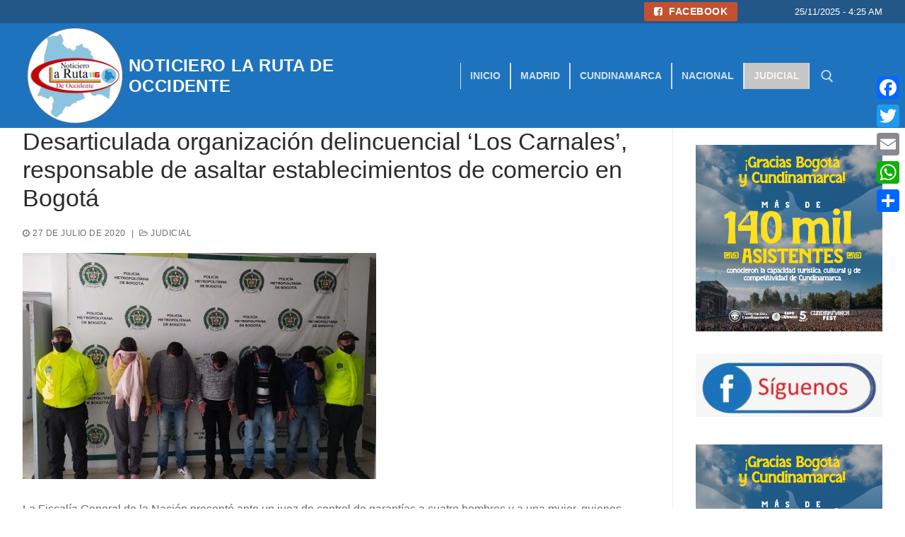

--- FILE ---
content_type: text/html; charset=UTF-8
request_url: https://noticierolarutadeoccidente.com/desarticulada-organizacion-delincuencial-los-carnales-responsable-de-asaltar-establecimientos-de-comercio-en-bogota/
body_size: 13958
content:
<!doctype html>
<html lang="es" itemscope itemtype="https://schema.org/BlogPosting">
<head>
<script type="text/javascript" src="https://ads.vidoomy.com/noticierorutaoccidente_24241.js" async></script>
<meta charset="UTF-8">
<meta name="viewport" content="width=device-width, initial-scale=1, maximum-scale=10.0, user-scalable=yes">
<link rel="profile" href="http://gmpg.org/xfn/11">
<title>Desarticulada organización delincuencial ‘Los Carnales’, responsable de asaltar establecimientos de comercio en Bogotá &#8211; Noticiero la Ruta de Occidente</title>
<meta name='robots' content='max-image-preview:large' />
<style>img:is([sizes="auto" i], [sizes^="auto," i]) { contain-intrinsic-size: 3000px 1500px }</style>
<link rel='dns-prefetch' href='//static.addtoany.com' />
<link rel='dns-prefetch' href='//www.googletagmanager.com' />
<link rel="alternate" type="application/rss+xml" title="Noticiero la Ruta de Occidente &raquo; Feed" href="https://noticierolarutadeoccidente.com/feed/" />
<link rel="alternate" type="application/rss+xml" title="Noticiero la Ruta de Occidente &raquo; Feed de los comentarios" href="https://noticierolarutadeoccidente.com/comments/feed/" />
<script type="text/javascript">
/* <![CDATA[ */
window._wpemojiSettings = {"baseUrl":"https:\/\/s.w.org\/images\/core\/emoji\/15.0.3\/72x72\/","ext":".png","svgUrl":"https:\/\/s.w.org\/images\/core\/emoji\/15.0.3\/svg\/","svgExt":".svg","source":{"concatemoji":"https:\/\/noticierolarutadeoccidente.com\/wp-includes\/js\/wp-emoji-release.min.js?ver=6.7.4"}};
/*! This file is auto-generated */
!function(i,n){var o,s,e;function c(e){try{var t={supportTests:e,timestamp:(new Date).valueOf()};sessionStorage.setItem(o,JSON.stringify(t))}catch(e){}}function p(e,t,n){e.clearRect(0,0,e.canvas.width,e.canvas.height),e.fillText(t,0,0);var t=new Uint32Array(e.getImageData(0,0,e.canvas.width,e.canvas.height).data),r=(e.clearRect(0,0,e.canvas.width,e.canvas.height),e.fillText(n,0,0),new Uint32Array(e.getImageData(0,0,e.canvas.width,e.canvas.height).data));return t.every(function(e,t){return e===r[t]})}function u(e,t,n){switch(t){case"flag":return n(e,"\ud83c\udff3\ufe0f\u200d\u26a7\ufe0f","\ud83c\udff3\ufe0f\u200b\u26a7\ufe0f")?!1:!n(e,"\ud83c\uddfa\ud83c\uddf3","\ud83c\uddfa\u200b\ud83c\uddf3")&&!n(e,"\ud83c\udff4\udb40\udc67\udb40\udc62\udb40\udc65\udb40\udc6e\udb40\udc67\udb40\udc7f","\ud83c\udff4\u200b\udb40\udc67\u200b\udb40\udc62\u200b\udb40\udc65\u200b\udb40\udc6e\u200b\udb40\udc67\u200b\udb40\udc7f");case"emoji":return!n(e,"\ud83d\udc26\u200d\u2b1b","\ud83d\udc26\u200b\u2b1b")}return!1}function f(e,t,n){var r="undefined"!=typeof WorkerGlobalScope&&self instanceof WorkerGlobalScope?new OffscreenCanvas(300,150):i.createElement("canvas"),a=r.getContext("2d",{willReadFrequently:!0}),o=(a.textBaseline="top",a.font="600 32px Arial",{});return e.forEach(function(e){o[e]=t(a,e,n)}),o}function t(e){var t=i.createElement("script");t.src=e,t.defer=!0,i.head.appendChild(t)}"undefined"!=typeof Promise&&(o="wpEmojiSettingsSupports",s=["flag","emoji"],n.supports={everything:!0,everythingExceptFlag:!0},e=new Promise(function(e){i.addEventListener("DOMContentLoaded",e,{once:!0})}),new Promise(function(t){var n=function(){try{var e=JSON.parse(sessionStorage.getItem(o));if("object"==typeof e&&"number"==typeof e.timestamp&&(new Date).valueOf()<e.timestamp+604800&&"object"==typeof e.supportTests)return e.supportTests}catch(e){}return null}();if(!n){if("undefined"!=typeof Worker&&"undefined"!=typeof OffscreenCanvas&&"undefined"!=typeof URL&&URL.createObjectURL&&"undefined"!=typeof Blob)try{var e="postMessage("+f.toString()+"("+[JSON.stringify(s),u.toString(),p.toString()].join(",")+"));",r=new Blob([e],{type:"text/javascript"}),a=new Worker(URL.createObjectURL(r),{name:"wpTestEmojiSupports"});return void(a.onmessage=function(e){c(n=e.data),a.terminate(),t(n)})}catch(e){}c(n=f(s,u,p))}t(n)}).then(function(e){for(var t in e)n.supports[t]=e[t],n.supports.everything=n.supports.everything&&n.supports[t],"flag"!==t&&(n.supports.everythingExceptFlag=n.supports.everythingExceptFlag&&n.supports[t]);n.supports.everythingExceptFlag=n.supports.everythingExceptFlag&&!n.supports.flag,n.DOMReady=!1,n.readyCallback=function(){n.DOMReady=!0}}).then(function(){return e}).then(function(){var e;n.supports.everything||(n.readyCallback(),(e=n.source||{}).concatemoji?t(e.concatemoji):e.wpemoji&&e.twemoji&&(t(e.twemoji),t(e.wpemoji)))}))}((window,document),window._wpemojiSettings);
/* ]]> */
</script>
<style id='wp-emoji-styles-inline-css' type='text/css'>
img.wp-smiley, img.emoji {
display: inline !important;
border: none !important;
box-shadow: none !important;
height: 1em !important;
width: 1em !important;
margin: 0 0.07em !important;
vertical-align: -0.1em !important;
background: none !important;
padding: 0 !important;
}
</style>
<!-- <link rel='stylesheet' id='wp-block-library-css' href='https://noticierolarutadeoccidente.com/wp-includes/css/dist/block-library/style.min.css?ver=6.7.4' type='text/css' media='all' /> -->
<link rel="stylesheet" type="text/css" href="//noticierolarutadeoccidente.com/wp-content/cache/wpfc-minified/m9inqfrp/a3xla.css" media="all"/>
<style id='classic-theme-styles-inline-css' type='text/css'>
/*! This file is auto-generated */
.wp-block-button__link{color:#fff;background-color:#32373c;border-radius:9999px;box-shadow:none;text-decoration:none;padding:calc(.667em + 2px) calc(1.333em + 2px);font-size:1.125em}.wp-block-file__button{background:#32373c;color:#fff;text-decoration:none}
</style>
<style id='global-styles-inline-css' type='text/css'>
:root{--wp--preset--aspect-ratio--square: 1;--wp--preset--aspect-ratio--4-3: 4/3;--wp--preset--aspect-ratio--3-4: 3/4;--wp--preset--aspect-ratio--3-2: 3/2;--wp--preset--aspect-ratio--2-3: 2/3;--wp--preset--aspect-ratio--16-9: 16/9;--wp--preset--aspect-ratio--9-16: 9/16;--wp--preset--color--black: #000000;--wp--preset--color--cyan-bluish-gray: #abb8c3;--wp--preset--color--white: #ffffff;--wp--preset--color--pale-pink: #f78da7;--wp--preset--color--vivid-red: #cf2e2e;--wp--preset--color--luminous-vivid-orange: #ff6900;--wp--preset--color--luminous-vivid-amber: #fcb900;--wp--preset--color--light-green-cyan: #7bdcb5;--wp--preset--color--vivid-green-cyan: #00d084;--wp--preset--color--pale-cyan-blue: #8ed1fc;--wp--preset--color--vivid-cyan-blue: #0693e3;--wp--preset--color--vivid-purple: #9b51e0;--wp--preset--gradient--vivid-cyan-blue-to-vivid-purple: linear-gradient(135deg,rgba(6,147,227,1) 0%,rgb(155,81,224) 100%);--wp--preset--gradient--light-green-cyan-to-vivid-green-cyan: linear-gradient(135deg,rgb(122,220,180) 0%,rgb(0,208,130) 100%);--wp--preset--gradient--luminous-vivid-amber-to-luminous-vivid-orange: linear-gradient(135deg,rgba(252,185,0,1) 0%,rgba(255,105,0,1) 100%);--wp--preset--gradient--luminous-vivid-orange-to-vivid-red: linear-gradient(135deg,rgba(255,105,0,1) 0%,rgb(207,46,46) 100%);--wp--preset--gradient--very-light-gray-to-cyan-bluish-gray: linear-gradient(135deg,rgb(238,238,238) 0%,rgb(169,184,195) 100%);--wp--preset--gradient--cool-to-warm-spectrum: linear-gradient(135deg,rgb(74,234,220) 0%,rgb(151,120,209) 20%,rgb(207,42,186) 40%,rgb(238,44,130) 60%,rgb(251,105,98) 80%,rgb(254,248,76) 100%);--wp--preset--gradient--blush-light-purple: linear-gradient(135deg,rgb(255,206,236) 0%,rgb(152,150,240) 100%);--wp--preset--gradient--blush-bordeaux: linear-gradient(135deg,rgb(254,205,165) 0%,rgb(254,45,45) 50%,rgb(107,0,62) 100%);--wp--preset--gradient--luminous-dusk: linear-gradient(135deg,rgb(255,203,112) 0%,rgb(199,81,192) 50%,rgb(65,88,208) 100%);--wp--preset--gradient--pale-ocean: linear-gradient(135deg,rgb(255,245,203) 0%,rgb(182,227,212) 50%,rgb(51,167,181) 100%);--wp--preset--gradient--electric-grass: linear-gradient(135deg,rgb(202,248,128) 0%,rgb(113,206,126) 100%);--wp--preset--gradient--midnight: linear-gradient(135deg,rgb(2,3,129) 0%,rgb(40,116,252) 100%);--wp--preset--font-size--small: 13px;--wp--preset--font-size--medium: 20px;--wp--preset--font-size--large: 36px;--wp--preset--font-size--x-large: 42px;--wp--preset--spacing--20: 0.44rem;--wp--preset--spacing--30: 0.67rem;--wp--preset--spacing--40: 1rem;--wp--preset--spacing--50: 1.5rem;--wp--preset--spacing--60: 2.25rem;--wp--preset--spacing--70: 3.38rem;--wp--preset--spacing--80: 5.06rem;--wp--preset--shadow--natural: 6px 6px 9px rgba(0, 0, 0, 0.2);--wp--preset--shadow--deep: 12px 12px 50px rgba(0, 0, 0, 0.4);--wp--preset--shadow--sharp: 6px 6px 0px rgba(0, 0, 0, 0.2);--wp--preset--shadow--outlined: 6px 6px 0px -3px rgba(255, 255, 255, 1), 6px 6px rgba(0, 0, 0, 1);--wp--preset--shadow--crisp: 6px 6px 0px rgba(0, 0, 0, 1);}:where(.is-layout-flex){gap: 0.5em;}:where(.is-layout-grid){gap: 0.5em;}body .is-layout-flex{display: flex;}.is-layout-flex{flex-wrap: wrap;align-items: center;}.is-layout-flex > :is(*, div){margin: 0;}body .is-layout-grid{display: grid;}.is-layout-grid > :is(*, div){margin: 0;}:where(.wp-block-columns.is-layout-flex){gap: 2em;}:where(.wp-block-columns.is-layout-grid){gap: 2em;}:where(.wp-block-post-template.is-layout-flex){gap: 1.25em;}:where(.wp-block-post-template.is-layout-grid){gap: 1.25em;}.has-black-color{color: var(--wp--preset--color--black) !important;}.has-cyan-bluish-gray-color{color: var(--wp--preset--color--cyan-bluish-gray) !important;}.has-white-color{color: var(--wp--preset--color--white) !important;}.has-pale-pink-color{color: var(--wp--preset--color--pale-pink) !important;}.has-vivid-red-color{color: var(--wp--preset--color--vivid-red) !important;}.has-luminous-vivid-orange-color{color: var(--wp--preset--color--luminous-vivid-orange) !important;}.has-luminous-vivid-amber-color{color: var(--wp--preset--color--luminous-vivid-amber) !important;}.has-light-green-cyan-color{color: var(--wp--preset--color--light-green-cyan) !important;}.has-vivid-green-cyan-color{color: var(--wp--preset--color--vivid-green-cyan) !important;}.has-pale-cyan-blue-color{color: var(--wp--preset--color--pale-cyan-blue) !important;}.has-vivid-cyan-blue-color{color: var(--wp--preset--color--vivid-cyan-blue) !important;}.has-vivid-purple-color{color: var(--wp--preset--color--vivid-purple) !important;}.has-black-background-color{background-color: var(--wp--preset--color--black) !important;}.has-cyan-bluish-gray-background-color{background-color: var(--wp--preset--color--cyan-bluish-gray) !important;}.has-white-background-color{background-color: var(--wp--preset--color--white) !important;}.has-pale-pink-background-color{background-color: var(--wp--preset--color--pale-pink) !important;}.has-vivid-red-background-color{background-color: var(--wp--preset--color--vivid-red) !important;}.has-luminous-vivid-orange-background-color{background-color: var(--wp--preset--color--luminous-vivid-orange) !important;}.has-luminous-vivid-amber-background-color{background-color: var(--wp--preset--color--luminous-vivid-amber) !important;}.has-light-green-cyan-background-color{background-color: var(--wp--preset--color--light-green-cyan) !important;}.has-vivid-green-cyan-background-color{background-color: var(--wp--preset--color--vivid-green-cyan) !important;}.has-pale-cyan-blue-background-color{background-color: var(--wp--preset--color--pale-cyan-blue) !important;}.has-vivid-cyan-blue-background-color{background-color: var(--wp--preset--color--vivid-cyan-blue) !important;}.has-vivid-purple-background-color{background-color: var(--wp--preset--color--vivid-purple) !important;}.has-black-border-color{border-color: var(--wp--preset--color--black) !important;}.has-cyan-bluish-gray-border-color{border-color: var(--wp--preset--color--cyan-bluish-gray) !important;}.has-white-border-color{border-color: var(--wp--preset--color--white) !important;}.has-pale-pink-border-color{border-color: var(--wp--preset--color--pale-pink) !important;}.has-vivid-red-border-color{border-color: var(--wp--preset--color--vivid-red) !important;}.has-luminous-vivid-orange-border-color{border-color: var(--wp--preset--color--luminous-vivid-orange) !important;}.has-luminous-vivid-amber-border-color{border-color: var(--wp--preset--color--luminous-vivid-amber) !important;}.has-light-green-cyan-border-color{border-color: var(--wp--preset--color--light-green-cyan) !important;}.has-vivid-green-cyan-border-color{border-color: var(--wp--preset--color--vivid-green-cyan) !important;}.has-pale-cyan-blue-border-color{border-color: var(--wp--preset--color--pale-cyan-blue) !important;}.has-vivid-cyan-blue-border-color{border-color: var(--wp--preset--color--vivid-cyan-blue) !important;}.has-vivid-purple-border-color{border-color: var(--wp--preset--color--vivid-purple) !important;}.has-vivid-cyan-blue-to-vivid-purple-gradient-background{background: var(--wp--preset--gradient--vivid-cyan-blue-to-vivid-purple) !important;}.has-light-green-cyan-to-vivid-green-cyan-gradient-background{background: var(--wp--preset--gradient--light-green-cyan-to-vivid-green-cyan) !important;}.has-luminous-vivid-amber-to-luminous-vivid-orange-gradient-background{background: var(--wp--preset--gradient--luminous-vivid-amber-to-luminous-vivid-orange) !important;}.has-luminous-vivid-orange-to-vivid-red-gradient-background{background: var(--wp--preset--gradient--luminous-vivid-orange-to-vivid-red) !important;}.has-very-light-gray-to-cyan-bluish-gray-gradient-background{background: var(--wp--preset--gradient--very-light-gray-to-cyan-bluish-gray) !important;}.has-cool-to-warm-spectrum-gradient-background{background: var(--wp--preset--gradient--cool-to-warm-spectrum) !important;}.has-blush-light-purple-gradient-background{background: var(--wp--preset--gradient--blush-light-purple) !important;}.has-blush-bordeaux-gradient-background{background: var(--wp--preset--gradient--blush-bordeaux) !important;}.has-luminous-dusk-gradient-background{background: var(--wp--preset--gradient--luminous-dusk) !important;}.has-pale-ocean-gradient-background{background: var(--wp--preset--gradient--pale-ocean) !important;}.has-electric-grass-gradient-background{background: var(--wp--preset--gradient--electric-grass) !important;}.has-midnight-gradient-background{background: var(--wp--preset--gradient--midnight) !important;}.has-small-font-size{font-size: var(--wp--preset--font-size--small) !important;}.has-medium-font-size{font-size: var(--wp--preset--font-size--medium) !important;}.has-large-font-size{font-size: var(--wp--preset--font-size--large) !important;}.has-x-large-font-size{font-size: var(--wp--preset--font-size--x-large) !important;}
:where(.wp-block-post-template.is-layout-flex){gap: 1.25em;}:where(.wp-block-post-template.is-layout-grid){gap: 1.25em;}
:where(.wp-block-columns.is-layout-flex){gap: 2em;}:where(.wp-block-columns.is-layout-grid){gap: 2em;}
:root :where(.wp-block-pullquote){font-size: 1.5em;line-height: 1.6;}
</style>
<!-- <link rel='stylesheet' id='addtoany-css' href='https://noticierolarutadeoccidente.com/wp-content/plugins/add-to-any/addtoany.min.css?ver=1.16' type='text/css' media='all' /> -->
<link rel="stylesheet" type="text/css" href="//noticierolarutadeoccidente.com/wp-content/cache/wpfc-minified/2fqi3s46/a3xla.css" media="all"/>
<style id='addtoany-inline-css' type='text/css'>
@media screen and (max-width:980px){
.a2a_floating_style.a2a_vertical_style{display:none;}
}
</style>
<!-- <link rel='stylesheet' id='font-awesome-css' href='https://noticierolarutadeoccidente.com/wp-content/plugins/elementor/assets/lib/font-awesome/css/font-awesome.min.css?ver=4.7.0' type='text/css' media='all' /> -->
<!-- <link rel='stylesheet' id='customify-style-css' href='https://noticierolarutadeoccidente.com/wp-content/themes/customify/style.min.css?ver=0.4.4' type='text/css' media='all' /> -->
<link rel="stylesheet" type="text/css" href="//noticierolarutadeoccidente.com/wp-content/cache/wpfc-minified/6wql7z6j/7ur1l.css" media="all"/>
<style id='customify-style-inline-css' type='text/css'>
.customify-container, .layout-contained, .site-framed .site, .site-boxed .site { max-width: 1400px; } .main-layout-content .entry-content > .alignwide { width: calc( 1400px - 4em ); max-width: 100vw;  }.single-post .content-inner {max-width: 1200px;}.header-top .header--row-inner,body:not(.fl-builder-edit) .button,body:not(.fl-builder-edit) button:not(.menu-mobile-toggle, .components-button, .customize-partial-edit-shortcut-button),body:not(.fl-builder-edit) input[type="button"]:not(.ed_button),button.button,input[type="button"]:not(.ed_button, .components-button, .customize-partial-edit-shortcut-button),input[type="reset"]:not(.components-button, .customize-partial-edit-shortcut-button),input[type="submit"]:not(.components-button, .customize-partial-edit-shortcut-button),.pagination .nav-links > *:hover,.pagination .nav-links span,.nav-menu-desktop.style-full-height .primary-menu-ul > li.current-menu-item > a,.nav-menu-desktop.style-full-height .primary-menu-ul > li.current-menu-ancestor > a,.nav-menu-desktop.style-full-height .primary-menu-ul > li > a:hover,.posts-layout .readmore-button:hover{    background-color: #235787;}.posts-layout .readmore-button {color: #235787;}.pagination .nav-links > *:hover,.pagination .nav-links span,.entry-single .tags-links a:hover,.entry-single .cat-links a:hover,.posts-layout .readmore-button,.posts-layout .readmore-button:hover{    border-color: #235787;}.customify-builder-btn{    background-color: #c3512f;}body{    color: #686868;}abbr, acronym {    border-bottom-color: #686868;}a                {                    color: #1e4b75;}a:hover,a:focus,.link-meta:hover, .link-meta a:hover{    color: #111111;}h2 + h3,.comments-area h2 + .comments-title,.h2 + h3,.comments-area .h2 + .comments-title,.page-breadcrumb {    border-top-color: #eaecee;}blockquote,.site-content .widget-area .menu li.current-menu-item > a:before{    border-left-color: #eaecee;}@media screen and (min-width: 64em) {    .comment-list .children li.comment {        border-left-color: #eaecee;    }    .comment-list .children li.comment:after {        background-color: #eaecee;    }}.page-titlebar, .page-breadcrumb,.posts-layout .entry-inner {    border-bottom-color: #eaecee;}.header-search-form .search-field,.entry-content .page-links a,.header-search-modal,.pagination .nav-links > *,.entry-footer .tags-links a, .entry-footer .cat-links a,.search .content-area article,.site-content .widget-area .menu li.current-menu-item > a,.posts-layout .entry-inner,.post-navigation .nav-links,article.comment .comment-meta,.widget-area .widget_pages li a, .widget-area .widget_categories li a, .widget-area .widget_archive li a, .widget-area .widget_meta li a, .widget-area .widget_nav_menu li a, .widget-area .widget_product_categories li a, .widget-area .widget_recent_entries li a, .widget-area .widget_rss li a,.widget-area .widget_recent_comments li{    border-color: #eaecee;}.header-search-modal::before {    border-top-color: #eaecee;    border-left-color: #eaecee;}@media screen and (min-width: 48em) {    .content-sidebar.sidebar_vertical_border .content-area {        border-right-color: #eaecee;    }    .sidebar-content.sidebar_vertical_border .content-area {        border-left-color: #eaecee;    }    .sidebar-sidebar-content.sidebar_vertical_border .sidebar-primary {        border-right-color: #eaecee;    }    .sidebar-sidebar-content.sidebar_vertical_border .sidebar-secondary {        border-right-color: #eaecee;    }    .content-sidebar-sidebar.sidebar_vertical_border .sidebar-primary {        border-left-color: #eaecee;    }    .content-sidebar-sidebar.sidebar_vertical_border .sidebar-secondary {        border-left-color: #eaecee;    }    .sidebar-content-sidebar.sidebar_vertical_border .content-area {        border-left-color: #eaecee;        border-right-color: #eaecee;    }    .sidebar-content-sidebar.sidebar_vertical_border .content-area {        border-left-color: #eaecee;        border-right-color: #eaecee;    }}article.comment .comment-post-author {background: #6d6d6d;}.pagination .nav-links > *,.link-meta,.link-meta a,.color-meta,.entry-single .tags-links:before,.entry-single .cats-links:before{    color: #6d6d6d;}h1, h2, h3, h4, h5, h6 { color: #2b2b2b;}.site-content .widget-title { color: #444444;}#page-cover {background-image: url("https://noticierolarutadeoccidente.com/wp-content/themes/customify/assets/images/default-cover.jpg");}.header--row:not(.header--transparent).header-main .header--row-inner  {background-color: #1e73be;} .sub-menu .li-duplicator {display:none !important;}.header-search_icon-item .header-search-modal  {border-style: solid;} .header-search_icon-item .search-field  {border-style: solid;} .dark-mode .header-search_box-item .search-form-fields, .header-search_box-item .search-form-fields  {border-style: solid;} .builder-item--primary-menu .nav-menu-desktop .primary-menu-ul > li > a  {border-style: solid;border-top-width: 0px;border-right-width: 1px;border-bottom-width: 0px;border-left-width: 1px;} .header--row:not(.header--transparent) .builder-item--primary-menu .nav-menu-desktop .primary-menu-ul > li > a:hover, .header--row:not(.header--transparent) .builder-item--primary-menu .nav-menu-desktop .primary-menu-ul > li.current-menu-item > a, .header--row:not(.header--transparent) .builder-item--primary-menu .nav-menu-desktop .primary-menu-ul > li.current-menu-ancestor > a, .header--row:not(.header--transparent) .builder-item--primary-menu .nav-menu-desktop .primary-menu-ul > li.current-menu-parent > a  {background-color: #c6c6c6;} body  {background-color: #FFFFFF;} .site-content .content-area  {background-color: #FFFFFF;} /* CSS for desktop */#sidebar-secondary, #sidebar-primary, #main {padding-top: 0px;padding-bottom: 0px;}#page-cover .page-cover-inner {min-height: 300px;}.header--row.header-top .customify-grid, .header--row.header-top .style-full-height .primary-menu-ul > li > a {min-height: 33px;}.header--row.header-main .customify-grid, .header--row.header-main .style-full-height .primary-menu-ul > li > a {min-height: 90px;}.header--row.header-bottom .customify-grid, .header--row.header-bottom .style-full-height .primary-menu-ul > li > a {min-height: 55px;}.header--row .builder-first--html {text-align: right;}.site-header .site-branding img { max-width: 138px; } .site-header .cb-row--mobile .site-branding img { width: 138px; }.header--row .builder-item--logo, .builder-item.builder-item--group .item--inner.builder-item--logo {margin-top: 5px;margin-right: 5px;margin-bottom: 5px;margin-left: 5px;}.header--row .builder-first--nav-icon {text-align: right;}.header-search_icon-item .search-submit {margin-left: -40px;}.header-search_box-item .search-submit{margin-left: -40px;} .header-search_box-item .woo_bootster_search .search-submit{margin-left: -40px;} .header-search_box-item .header-search-form button.search-submit{margin-left:-40px;}.header--row .builder-first--primary-menu {text-align: right;}.header--row .builder-first--button {text-align: right;}.footer--row .builder-first--footer_copyright {text-align: center;}/* CSS for tablet */@media screen and (max-width: 1024px) { #page-cover .page-cover-inner {min-height: 250px;}.header--row .builder-first--nav-icon {text-align: right;}.header-search_icon-item .search-submit {margin-left: -40px;}.header-search_box-item .search-submit{margin-left: -40px;} .header-search_box-item .woo_bootster_search .search-submit{margin-left: -40px;} .header-search_box-item .header-search-form button.search-submit{margin-left:-40px;} }/* CSS for mobile */@media screen and (max-width: 568px) { #sidebar-secondary, #sidebar-primary, #main {padding-top: 8px;padding-bottom: 8px;}.site-branding .site-title, .site-branding .site-title a {font-size: 14px;}#page-cover .page-cover-inner {min-height: 200px;}.header--row.header-top .customify-grid, .header--row.header-top .style-full-height .primary-menu-ul > li > a {min-height: 33px;}.site-header .site-branding img { max-width: 356px; } .site-header .cb-row--mobile .site-branding img { width: 356px; }.header--row .builder-first--nav-icon {text-align: right;}.header-search_icon-item .search-submit {margin-left: -40px;}.header-search_box-item .search-submit{margin-left: -40px;} .header-search_box-item .woo_bootster_search .search-submit{margin-left: -40px;} .header-search_box-item .header-search-form button.search-submit{margin-left:-40px;}.header--row .builder-first--search_box {text-align: right;} }
</style>
<!--n2css--><script src='//noticierolarutadeoccidente.com/wp-content/cache/wpfc-minified/22pxp54t/a3xla.js' type="text/javascript"></script>
<!-- <script type="text/javascript" src="https://noticierolarutadeoccidente.com/wp-content/plugins/shortcode-for-current-date/dist/script.js?ver=6.7.4" id="shortcode-for-current-date-script-js"></script> -->
<script type="text/javascript" id="addtoany-core-js-before">
/* <![CDATA[ */
window.a2a_config=window.a2a_config||{};a2a_config.callbacks=[];a2a_config.overlays=[];a2a_config.templates={};a2a_localize = {
Share: "Compartir",
Save: "Guardar",
Subscribe: "Suscribir",
Email: "Correo electrónico",
Bookmark: "Marcador",
ShowAll: "Mostrar todo",
ShowLess: "Mostrar menos",
FindServices: "Encontrar servicio(s)",
FindAnyServiceToAddTo: "Encuentra al instante cualquier servicio para añadir a",
PoweredBy: "Funciona con",
ShareViaEmail: "Compartir por correo electrónico",
SubscribeViaEmail: "Suscribirse a través de correo electrónico",
BookmarkInYourBrowser: "Añadir a marcadores de tu navegador",
BookmarkInstructions: "Presiona «Ctrl+D» o «\u2318+D» para añadir esta página a marcadores",
AddToYourFavorites: "Añadir a tus favoritos",
SendFromWebOrProgram: "Enviar desde cualquier dirección o programa de correo electrónico ",
EmailProgram: "Programa de correo electrónico",
More: "Más&#8230;",
ThanksForSharing: "¡Gracias por compartir!",
ThanksForFollowing: "¡Gracias por seguirnos!"
};
/* ]]> */
</script>
<script type="text/javascript" async src="https://static.addtoany.com/menu/page.js" id="addtoany-core-js"></script>
<script src='//noticierolarutadeoccidente.com/wp-content/cache/wpfc-minified/l8kzdmtk/a3xla.js' type="text/javascript"></script>
<!-- <script type="text/javascript" src="https://noticierolarutadeoccidente.com/wp-includes/js/jquery/jquery.min.js?ver=3.7.1" id="jquery-core-js"></script> -->
<!-- <script type="text/javascript" src="https://noticierolarutadeoccidente.com/wp-includes/js/jquery/jquery-migrate.min.js?ver=3.4.1" id="jquery-migrate-js"></script> -->
<!-- <script type="text/javascript" async src="https://noticierolarutadeoccidente.com/wp-content/plugins/add-to-any/addtoany.min.js?ver=1.1" id="addtoany-jquery-js"></script> -->
<script type="text/javascript" id="qubely_local_script-js-extra">
/* <![CDATA[ */
var qubely_urls = {"plugin":"https:\/\/noticierolarutadeoccidente.com\/wp-content\/plugins\/qubely\/","ajax":"https:\/\/noticierolarutadeoccidente.com\/wp-admin\/admin-ajax.php","nonce":"ba22c0efed","actual_url":"noticierolarutadeoccidente.com"};
/* ]]> */
</script>
<script type="text/javascript" id="qubely_container_width-js-extra">
/* <![CDATA[ */
var qubely_container_width = {"sm":"540","md":"720","lg":"960","xl":"1140"};
/* ]]> */
</script>
<!-- Fragmento de código de la etiqueta de Google (gtag.js) añadida por Site Kit -->
<!-- Fragmento de código de Google Analytics añadido por Site Kit -->
<script type="text/javascript" src="https://www.googletagmanager.com/gtag/js?id=GT-T5PL3H86" id="google_gtagjs-js" async></script>
<script type="text/javascript" id="google_gtagjs-js-after">
/* <![CDATA[ */
window.dataLayer = window.dataLayer || [];function gtag(){dataLayer.push(arguments);}
gtag("set","linker",{"domains":["noticierolarutadeoccidente.com"]});
gtag("js", new Date());
gtag("set", "developer_id.dZTNiMT", true);
gtag("config", "GT-T5PL3H86");
window._googlesitekit = window._googlesitekit || {}; window._googlesitekit.throttledEvents = []; window._googlesitekit.gtagEvent = (name, data) => { var key = JSON.stringify( { name, data } ); if ( !! window._googlesitekit.throttledEvents[ key ] ) { return; } window._googlesitekit.throttledEvents[ key ] = true; setTimeout( () => { delete window._googlesitekit.throttledEvents[ key ]; }, 5 ); gtag( "event", name, { ...data, event_source: "site-kit" } ); } 
/* ]]> */
</script>
<!-- Finalizar fragmento de código de la etiqueta de Google (gtags.js) añadida por Site Kit -->
<!-- OG: 3.2.7 --><link rel="image_src" href="https://noticierolarutadeoccidente.com/wp-content/uploads/2020/07/PicsArt_07-27-10.59.33.jpg"><meta name="msapplication-TileImage" content="https://noticierolarutadeoccidente.com/wp-content/uploads/2020/07/PicsArt_07-27-10.59.33.jpg">
<meta property="og:image" content="https://noticierolarutadeoccidente.com/wp-content/uploads/2020/07/PicsArt_07-27-10.59.33.jpg"><meta property="og:image:secure_url" content="https://noticierolarutadeoccidente.com/wp-content/uploads/2020/07/PicsArt_07-27-10.59.33.jpg"><meta property="og:image:width" content="500"><meta property="og:image:height" content="375"><meta property="og:image:alt" content="PicsArt_07-27-10.59.33"><meta property="og:image:type" content="image/jpeg"><meta property="og:description" content="La Fiscalía General de la Nación presentó ante un juez de control de garantías a cuatro hombres y a una mujer, quienes harían parte de la organización delincuencial denominada ‘Los Carnales’, dedicaba a asaltar droguerías, supermercados y otros establecimientos de comercio en Bogotá. Las investigaciones evidenciaron que estas personas estarían involucradas en 29 hurtos en..."><meta property="og:type" content="article"><meta property="og:locale" content="es"><meta property="og:site_name" content="Noticiero la Ruta de Occidente"><meta property="og:title" content="Desarticulada organización delincuencial ‘Los Carnales’, responsable de asaltar establecimientos de comercio en Bogotá"><meta property="og:url" content="https://noticierolarutadeoccidente.com/desarticulada-organizacion-delincuencial-los-carnales-responsable-de-asaltar-establecimientos-de-comercio-en-bogota/"><meta property="og:updated_time" content="2020-07-27T11:01:38-05:00"><meta property="og:see_also" content="https://noticierolarutadeoccidente.com/envian-a-la-carcel-a-presunto-agresor-de-estudiante-universitario-que-murio-tras-brutal-ataque-en-bogota/">
<meta property="article:published_time" content="2020-07-27T16:01:38+00:00"><meta property="article:modified_time" content="2020-07-27T16:01:38+00:00"><meta property="article:section" content="Judicial"><meta property="article:author:first_name" content="Redacción"><meta property="article:author:username" content="Redacción">
<meta property="twitter:partner" content="ogwp"><meta property="twitter:card" content="summary"><meta property="twitter:image" content="https://noticierolarutadeoccidente.com/wp-content/uploads/2020/07/PicsArt_07-27-10.59.33.jpg"><meta property="twitter:image:alt" content="PicsArt_07-27-10.59.33"><meta property="twitter:title" content="Desarticulada organización delincuencial ‘Los Carnales’, responsable de asaltar establecimientos de comercio en Bogotá"><meta property="twitter:description" content="La Fiscalía General de la Nación presentó ante un juez de control de garantías a cuatro hombres y a una mujer, quienes harían parte de la organización delincuencial denominada ‘Los Carnales’,..."><meta property="twitter:url" content="https://noticierolarutadeoccidente.com/desarticulada-organizacion-delincuencial-los-carnales-responsable-de-asaltar-establecimientos-de-comercio-en-bogota/">
<meta itemprop="image" content="https://noticierolarutadeoccidente.com/wp-content/uploads/2020/07/PicsArt_07-27-10.59.33.jpg"><meta itemprop="name" content="Desarticulada organización delincuencial ‘Los Carnales’, responsable de asaltar establecimientos de comercio en Bogotá"><meta itemprop="description" content="La Fiscalía General de la Nación presentó ante un juez de control de garantías a cuatro hombres y a una mujer, quienes harían parte de la organización delincuencial denominada ‘Los Carnales’, dedicaba a asaltar droguerías, supermercados y otros establecimientos de comercio en Bogotá. Las investigaciones evidenciaron que estas personas estarían involucradas en 29 hurtos en..."><meta itemprop="datePublished" content="2020-07-27"><meta itemprop="dateModified" content="2020-07-27T16:01:38+00:00"><meta itemprop="author" content="Redacción">
<meta property="profile:first_name" content="Redacción"><meta property="profile:username" content="Redacción">
<!-- /OG -->
<link rel="https://api.w.org/" href="https://noticierolarutadeoccidente.com/wp-json/" /><link rel="alternate" title="JSON" type="application/json" href="https://noticierolarutadeoccidente.com/wp-json/wp/v2/posts/8416" /><link rel="EditURI" type="application/rsd+xml" title="RSD" href="https://noticierolarutadeoccidente.com/xmlrpc.php?rsd" />
<meta name="generator" content="WordPress 6.7.4" />
<link rel="canonical" href="https://noticierolarutadeoccidente.com/desarticulada-organizacion-delincuencial-los-carnales-responsable-de-asaltar-establecimientos-de-comercio-en-bogota/" />
<link rel='shortlink' href='https://noticierolarutadeoccidente.com/?p=8416' />
<link rel="alternate" title="oEmbed (JSON)" type="application/json+oembed" href="https://noticierolarutadeoccidente.com/wp-json/oembed/1.0/embed?url=https%3A%2F%2Fnoticierolarutadeoccidente.com%2Fdesarticulada-organizacion-delincuencial-los-carnales-responsable-de-asaltar-establecimientos-de-comercio-en-bogota%2F" />
<link rel="alternate" title="oEmbed (XML)" type="text/xml+oembed" href="https://noticierolarutadeoccidente.com/wp-json/oembed/1.0/embed?url=https%3A%2F%2Fnoticierolarutadeoccidente.com%2Fdesarticulada-organizacion-delincuencial-los-carnales-responsable-de-asaltar-establecimientos-de-comercio-en-bogota%2F&#038;format=xml" />
<meta name="generator" content="Site Kit by Google 1.148.0" />
<!-- Metaetiquetas de Google AdSense añadidas por Site Kit -->
<meta name="google-adsense-platform-account" content="ca-host-pub-2644536267352236">
<meta name="google-adsense-platform-domain" content="sitekit.withgoogle.com">
<!-- Acabar con las metaetiquetas de Google AdSense añadidas por Site Kit -->
<meta name="generator" content="Elementor 3.28.0; features: e_font_icon_svg, additional_custom_breakpoints, e_local_google_fonts, e_element_cache; settings: css_print_method-external, google_font-enabled, font_display-swap">
<style>
.e-con.e-parent:nth-of-type(n+4):not(.e-lazyloaded):not(.e-no-lazyload),
.e-con.e-parent:nth-of-type(n+4):not(.e-lazyloaded):not(.e-no-lazyload) * {
background-image: none !important;
}
@media screen and (max-height: 1024px) {
.e-con.e-parent:nth-of-type(n+3):not(.e-lazyloaded):not(.e-no-lazyload),
.e-con.e-parent:nth-of-type(n+3):not(.e-lazyloaded):not(.e-no-lazyload) * {
background-image: none !important;
}
}
@media screen and (max-height: 640px) {
.e-con.e-parent:nth-of-type(n+2):not(.e-lazyloaded):not(.e-no-lazyload),
.e-con.e-parent:nth-of-type(n+2):not(.e-lazyloaded):not(.e-no-lazyload) * {
background-image: none !important;
}
}
</style>
<link rel="icon" href="https://noticierolarutadeoccidente.com/wp-content/uploads/2020/09/cropped-cropped-LOGO-RUTA-2020-32x32.png" sizes="32x32" />
<link rel="icon" href="https://noticierolarutadeoccidente.com/wp-content/uploads/2020/09/cropped-cropped-LOGO-RUTA-2020-192x192.png" sizes="192x192" />
<link rel="apple-touch-icon" href="https://noticierolarutadeoccidente.com/wp-content/uploads/2020/09/cropped-cropped-LOGO-RUTA-2020-180x180.png" />
<meta name="msapplication-TileImage" content="https://noticierolarutadeoccidente.com/wp-content/uploads/2020/09/cropped-cropped-LOGO-RUTA-2020-270x270.png" />
<style type="text/css"></style>	
<script async src="https://pagead2.googlesyndication.com/pagead/js/adsbygoogle.js?client=ca-pub-3089144887540554"
crossorigin="anonymous"></script>
</head>
<body class="post-template-default single single-post postid-8416 single-format-standard wp-custom-logo qubely qubely-frontend content-sidebar main-layout-content-sidebar sidebar_vertical_border site-full-width menu_sidebar_slide_left elementor-default elementor-kit-16636">
<div id="page" class="site box-shadow">
<a class="skip-link screen-reader-text" href="#site-content">Ir al contenido</a>
<a class="close is-size-medium  close-panel close-sidebar-panel" href="#">
<span class="hamburger hamburger--squeeze is-active">
<span class="hamburger-box">
<span class="hamburger-inner"><span class="screen-reader-text">Menú</span></span>
</span>
</span>
<span class="screen-reader-text">Cerrar</span>
</a><header id="masthead" class="site-header header-"><div id="masthead-inner" class="site-header-inner">							<div  class="header-top header--row hide-on-mobile hide-on-tablet layout-full-contained"  id="cb-row--header-top"  data-row-id="top"  data-show-on="desktop">
<div class="header--row-inner header-top-inner dark-mode">
<div class="customify-container">
<div class="customify-grid  customify-grid-middle"><div class="customify-col-3_md-3_sm-3 builder-item builder-first--button" data-push-left="off-7"><div class="item--inner builder-item--button" data-section="header_button" data-item-id="button" ><a target="_blank"  href="https://www.facebook.com/noticierolaruta" class="item--button customify-btn customify-builder-btn is-icon-before"><i class="fa fa-facebook-square"></i> Facebook</a></div></div><div class="customify-col-2_md-2_sm-2 builder-item builder-first--html" data-push-left=""><div class="item--inner builder-item--html" data-section="header_html" data-item-id="html" ><div class="builder-header-html-item item--html"><p style="color: #fff">25/11/2025 - 4:25 am</p>
</div></div></div></div>									</div>
</div>
</div>
<div  class="header-main header--row layout-full-contained"  id="cb-row--header-main"  data-row-id="main"  data-show-on="desktop mobile">
<div class="header--row-inner header-main-inner dark-mode">
<div class="customify-container">
<div class="customify-grid cb-row--desktop hide-on-mobile hide-on-tablet customify-grid-middle"><div class="customify-col-5_md-5_sm-5 builder-item builder-first--logo" data-push-left=""><div class="item--inner builder-item--logo" data-section="title_tagline" data-item-id="logo" >		<div class="site-branding logo-left">
<a href="https://noticierolarutadeoccidente.com/" class="logo-link" rel="home" itemprop="url">
<img class="site-img-logo" src="https://noticierolarutadeoccidente.com/wp-content/uploads/2020/09/cropped-cropped-LOGO-RUTA-2020-1.png" alt="Noticiero la Ruta de Occidente" srcset="https://noticierolarutadeoccidente.com/wp-content/uploads/2020/09/cropped-LOGO-RUTA-2020.png 2x">
</a>
<div class="site-name-desc">						<p class="site-title">
<a href="https://noticierolarutadeoccidente.com/" rel="home">Noticiero la Ruta de Occidente</a>
</p>
</div>		</div><!-- .site-branding -->
</div></div><div class="customify-col-6_md-6_sm-6 builder-item builder-first--primary-menu" data-push-left=""><div class="item--inner builder-item--primary-menu has_menu" data-section="header_menu_primary" data-item-id="primary-menu" ><nav  id="site-navigation-main-desktop" class="site-navigation primary-menu primary-menu-main nav-menu-desktop primary-menu-desktop style-plain"><ul id="menu-menu-principal-eng" class="primary-menu-ul menu nav-menu"><li id="menu-item--main-desktop-14116" class="menu-item menu-item-type-post_type menu-item-object-page menu-item-home menu-item-14116"><a href="https://noticierolarutadeoccidente.com/"><span class="link-before">Inicio</span></a></li>
<li id="menu-item--main-desktop-22" class="menu-item menu-item-type-taxonomy menu-item-object-category menu-item-22"><a href="https://noticierolarutadeoccidente.com/category/madrid/"><span class="link-before">Madrid</span></a></li>
<li id="menu-item--main-desktop-20" class="menu-item menu-item-type-taxonomy menu-item-object-category menu-item-20"><a href="https://noticierolarutadeoccidente.com/category/cundinamarca/"><span class="link-before">Cundinamarca</span></a></li>
<li id="menu-item--main-desktop-23" class="menu-item menu-item-type-taxonomy menu-item-object-category menu-item-23"><a href="https://noticierolarutadeoccidente.com/category/nacional/"><span class="link-before">Nacional</span></a></li>
<li id="menu-item--main-desktop-21" class="menu-item menu-item-type-taxonomy menu-item-object-category current-post-ancestor current-menu-parent current-post-parent menu-item-21"><a href="https://noticierolarutadeoccidente.com/category/judicial/"><span class="link-before">Judicial</span></a></li>
</ul></nav></div></div><div class="customify-col-1_md-1_sm-1 builder-item builder-first--search_icon" data-push-left=""><div class="item--inner builder-item--search_icon" data-section="search_icon" data-item-id="search_icon" ><div class="header-search_icon-item item--search_icon">		<a class="search-icon" href="#" aria-label="abrir herramienta de búsqueda">
<span class="ic-search">
<svg aria-hidden="true" focusable="false" role="presentation" xmlns="http://www.w3.org/2000/svg" width="20" height="21" viewBox="0 0 20 21">
<path fill="currentColor" fill-rule="evenodd" d="M12.514 14.906a8.264 8.264 0 0 1-4.322 1.21C3.668 16.116 0 12.513 0 8.07 0 3.626 3.668.023 8.192.023c4.525 0 8.193 3.603 8.193 8.047 0 2.033-.769 3.89-2.035 5.307l4.999 5.552-1.775 1.597-5.06-5.62zm-4.322-.843c3.37 0 6.102-2.684 6.102-5.993 0-3.31-2.732-5.994-6.102-5.994S2.09 4.76 2.09 8.07c0 3.31 2.732 5.993 6.102 5.993z"></path>
</svg>
</span>
<span class="ic-close">
<svg version="1.1" id="Capa_1" xmlns="http://www.w3.org/2000/svg" xmlns:xlink="http://www.w3.org/1999/xlink" x="0px" y="0px" width="612px" height="612px" viewBox="0 0 612 612" fill="currentColor" style="enable-background:new 0 0 612 612;" xml:space="preserve"><g><g id="cross"><g><polygon points="612,36.004 576.521,0.603 306,270.608 35.478,0.603 0,36.004 270.522,306.011 0,575.997 35.478,611.397 306,341.411 576.521,611.397 612,575.997 341.459,306.011 " /></g></g></g><g></g><g></g><g></g><g></g><g></g><g></g><g></g><g></g><g></g><g></g><g></g><g></g><g></g><g></g><g></g></svg>
</span>
<span class="arrow-down"></span>
</a>
<div class="header-search-modal-wrapper">
<form role="search" class="header-search-modal header-search-form" action="https://noticierolarutadeoccidente.com/">
<label>
<span class="screen-reader-text">Buscar:</span>
<input type="search" class="search-field" placeholder="Búscar..." value="" name="s" title="Buscar:" />
</label>
<button type="submit" class="search-submit" aria-label="enviar búsqueda">
<svg aria-hidden="true" focusable="false" role="presentation" xmlns="http://www.w3.org/2000/svg" width="20" height="21" viewBox="0 0 20 21">
<path fill="currentColor" fill-rule="evenodd" d="M12.514 14.906a8.264 8.264 0 0 1-4.322 1.21C3.668 16.116 0 12.513 0 8.07 0 3.626 3.668.023 8.192.023c4.525 0 8.193 3.603 8.193 8.047 0 2.033-.769 3.89-2.035 5.307l4.999 5.552-1.775 1.597-5.06-5.62zm-4.322-.843c3.37 0 6.102-2.684 6.102-5.993 0-3.31-2.732-5.994-6.102-5.994S2.09 4.76 2.09 8.07c0 3.31 2.732 5.993 6.102 5.993z"></path>
</svg>
</button>
</form>
</div>
</div></div></div></div><div class="cb-row--mobile hide-on-desktop customify-grid customify-grid-middle"><div class="customify-col-9_md-9_sm-9 builder-item builder-first--logo" data-push-left=""><div class="item--inner builder-item--logo" data-section="title_tagline" data-item-id="logo" >		<div class="site-branding logo-left">
<a href="https://noticierolarutadeoccidente.com/" class="logo-link" rel="home" itemprop="url">
<img class="site-img-logo" src="https://noticierolarutadeoccidente.com/wp-content/uploads/2020/09/cropped-cropped-LOGO-RUTA-2020-1.png" alt="Noticiero la Ruta de Occidente" srcset="https://noticierolarutadeoccidente.com/wp-content/uploads/2020/09/cropped-LOGO-RUTA-2020.png 2x">
</a>
<div class="site-name-desc">						<p class="site-title">
<a href="https://noticierolarutadeoccidente.com/" rel="home">Noticiero la Ruta de Occidente</a>
</p>
</div>		</div><!-- .site-branding -->
</div></div><div class="customify-col-3_md-3_sm-3 builder-item builder-first--nav-icon" data-push-left=""><div class="item--inner builder-item--nav-icon" data-section="header_menu_icon" data-item-id="nav-icon" >		<button type="button" class="menu-mobile-toggle item-button is-size-desktop-medium is-size-tablet-medium is-size-mobile-medium"  aria-label="nav icon">
<span class="hamburger hamburger--squeeze">
<span class="hamburger-box">
<span class="hamburger-inner"></span>
</span>
</span>
<span class="nav-icon--label hide-on-tablet hide-on-mobile">Menú</span></button>
</div></div></div>									</div>
</div>
</div>
<div  class="header-bottom header--row hide-on-desktop layout-full-contained"  id="cb-row--header-bottom"  data-row-id="bottom"  data-show-on="mobile">
<div class="header--row-inner header-bottom-inner light-mode">
<div class="customify-container">
<div class="cb-row--mobile hide-on-desktop customify-grid customify-grid-middle"><div class="customify-col-5_md-5_sm-5 builder-item builder-first--button" data-push-left=""><div class="item--inner builder-item--button" data-section="header_button" data-item-id="button" ><a target="_blank"  href="https://www.facebook.com/noticierolaruta" class="item--button customify-btn customify-builder-btn is-icon-before"><i class="fa fa-facebook-square"></i> Facebook</a></div></div><div class="customify-col-7_md-7_sm-7 builder-item builder-first--search_box" data-push-left=""><div class="item--inner builder-item--search_box" data-section="search_box" data-item-id="search_box" ><div class="header-search_box-item item--search_box">		<form role="search" class="header-search-form " action="https://noticierolarutadeoccidente.com/">
<div class="search-form-fields">
<span class="screen-reader-text">Buscar:</span>
<input type="search" class="search-field" placeholder="" value="" name="s" title="Buscar:" />
</div>
<button type="submit" class="search-submit" aria-label="Enviar búsqueda">
<svg aria-hidden="true" focusable="false" role="presentation" xmlns="http://www.w3.org/2000/svg" width="20" height="21" viewBox="0 0 20 21">
<path fill="currentColor" fill-rule="evenodd" d="M12.514 14.906a8.264 8.264 0 0 1-4.322 1.21C3.668 16.116 0 12.513 0 8.07 0 3.626 3.668.023 8.192.023c4.525 0 8.193 3.603 8.193 8.047 0 2.033-.769 3.89-2.035 5.307l4.999 5.552-1.775 1.597-5.06-5.62zm-4.322-.843c3.37 0 6.102-2.684 6.102-5.993 0-3.31-2.732-5.994-6.102-5.994S2.09 4.76 2.09 8.07c0 3.31 2.732 5.993 6.102 5.993z"></path>
</svg>
</button>
</form>
</div></div></div></div>									</div>
</div>
</div>
<div id="header-menu-sidebar" class="header-menu-sidebar menu-sidebar-panel dark-mode"><div id="header-menu-sidebar-bg" class="header-menu-sidebar-bg"><div id="header-menu-sidebar-inner" class="header-menu-sidebar-inner"><div class="builder-item-sidebar mobile-item--html"><div class="item--inner" data-item-id="html" data-section="header_html"><div class="builder-header-html-item item--html"><p style="color: #fff">25/11/2025 - 4:25 am</p>
</div></div></div><div class="builder-item-sidebar mobile-item--primary-menu mobile-item--menu "><div class="item--inner" data-item-id="primary-menu" data-section="header_menu_primary"><nav  id="site-navigation-sidebar-mobile" class="site-navigation primary-menu primary-menu-sidebar nav-menu-mobile primary-menu-mobile style-plain"><ul id="menu-menu-principal-eng" class="primary-menu-ul menu nav-menu"><li id="menu-item--sidebar-mobile-14116" class="menu-item menu-item-type-post_type menu-item-object-page menu-item-home menu-item-14116"><a href="https://noticierolarutadeoccidente.com/"><span class="link-before">Inicio</span></a></li>
<li id="menu-item--sidebar-mobile-22" class="menu-item menu-item-type-taxonomy menu-item-object-category menu-item-22"><a href="https://noticierolarutadeoccidente.com/category/madrid/"><span class="link-before">Madrid</span></a></li>
<li id="menu-item--sidebar-mobile-20" class="menu-item menu-item-type-taxonomy menu-item-object-category menu-item-20"><a href="https://noticierolarutadeoccidente.com/category/cundinamarca/"><span class="link-before">Cundinamarca</span></a></li>
<li id="menu-item--sidebar-mobile-23" class="menu-item menu-item-type-taxonomy menu-item-object-category menu-item-23"><a href="https://noticierolarutadeoccidente.com/category/nacional/"><span class="link-before">Nacional</span></a></li>
<li id="menu-item--sidebar-mobile-21" class="menu-item menu-item-type-taxonomy menu-item-object-category current-post-ancestor current-menu-parent current-post-parent menu-item-21"><a href="https://noticierolarutadeoccidente.com/category/judicial/"><span class="link-before">Judicial</span></a></li>
</ul></nav></div></div></div></div></div></div></header>	<div id="site-content" class="site-content">
<div class="customify-container">
<div class="customify-grid">
<main id="main" class="content-area customify-col-9_sm-12">
<div class="content-inner">
<article id="post-8416" class="entry entry-single post-8416 post type-post status-publish format-standard has-post-thumbnail hentry category-judicial">
<h1 class="entry-title entry--item h2">Desarticulada organización delincuencial ‘Los Carnales’, responsable de asaltar establecimientos de comercio en Bogotá</h1>			<div class="entry-meta entry--item text-uppercase text-xsmall link-meta">
<span class="meta-item posted-on"><a href="https://noticierolarutadeoccidente.com/desarticulada-organizacion-delincuencial-los-carnales-responsable-de-asaltar-establecimientos-de-comercio-en-bogota/" rel="bookmark"><i class="fa fa-clock-o" aria-hidden="true"></i> <time class="entry-date published updated" datetime="2020-07-27T11:01:38-05:00">27 de julio de 2020</time></a></span><span class="sep">|</span><span class="meta-item meta-cat"><a href="https://noticierolarutadeoccidente.com/category/judicial/" rel="tag"><i class="fa fa-folder-open-o" aria-hidden="true"></i> Judicial</a></span>			</div><!-- .entry-meta -->
<div class="entry-thumbnail has-thumb">
<img width="500" height="320" src="https://noticierolarutadeoccidente.com/wp-content/uploads/2020/07/PicsArt_07-27-10.59.33-500x320.jpg" class="attachment-qubely_portrait size-qubely_portrait wp-post-image" alt="" decoding="async" />			</div>
<div class="entry-content entry--item">
<p>La Fiscalía General de la Nación presentó ante un juez de control de garantías a cuatro hombres y a una mujer, quienes harían parte de la organización delincuencial denominada ‘Los Carnales’, dedicaba a asaltar droguerías, supermercados y otros establecimientos de comercio en Bogotá.</p>
<p>Las investigaciones evidenciaron que estas personas estarían involucradas en 29 hurtos en la modalidad de atraco, cuya cuantía superó los 125 millones de pesos.</p>
<p>En ese sentido, un fiscal de la Unidad de Estructura de Apoyo (EDA) de Bogotá imputó a los presuntos integrantes de ‘Los Carnales’ los delitos de concierto para delinquir y hurto calificado y agravado. Los procesados no aceptaron los cargos y cumplirán medida de aseguramiento en centro carcelario.</p>
<p>Los afectados con la decisión son: Carlos Leonel Rodríguez Guerra, Diana Carolina Gil Celeita, Ismael Rodríguez Gómez, Haslan Smith Bernal Aguilar y Brayan Felipe Rodríguez Alape. </p>
<p>‘Los Carnales’ fueron capturados en diligencias de registro y allanamiento realizadas por investigadores de la Sijin de la Policía Metropolitana de Bogotá.<script async src="//pagead2.googlesyndication.com/pagead/js/adsbygoogle.js"></script><br />
<!-- adsense 1 --><br />
<ins class="adsbygoogle"
style="display:block"
data-ad-client="ca-pub-3089144887540554"
data-ad-slot="2939035225"
data-ad-format="auto"></ins><br />
<script>
(adsbygoogle = window.adsbygoogle || []).push({});
</script></p>
<div class="addtoany_share_save_container addtoany_content addtoany_content_bottom"><div class="a2a_kit a2a_kit_size_32 addtoany_list" data-a2a-url="https://noticierolarutadeoccidente.com/desarticulada-organizacion-delincuencial-los-carnales-responsable-de-asaltar-establecimientos-de-comercio-en-bogota/" data-a2a-title="Desarticulada organización delincuencial ‘Los Carnales’, responsable de asaltar establecimientos de comercio en Bogotá"><a class="a2a_button_facebook" href="https://www.addtoany.com/add_to/facebook?linkurl=https%3A%2F%2Fnoticierolarutadeoccidente.com%2Fdesarticulada-organizacion-delincuencial-los-carnales-responsable-de-asaltar-establecimientos-de-comercio-en-bogota%2F&amp;linkname=Desarticulada%20organizaci%C3%B3n%20delincuencial%20%E2%80%98Los%20Carnales%E2%80%99%2C%20responsable%20de%20asaltar%20establecimientos%20de%20comercio%20en%20Bogot%C3%A1" title="Facebook" rel="nofollow noopener" target="_blank"></a><a class="a2a_button_twitter" href="https://www.addtoany.com/add_to/twitter?linkurl=https%3A%2F%2Fnoticierolarutadeoccidente.com%2Fdesarticulada-organizacion-delincuencial-los-carnales-responsable-de-asaltar-establecimientos-de-comercio-en-bogota%2F&amp;linkname=Desarticulada%20organizaci%C3%B3n%20delincuencial%20%E2%80%98Los%20Carnales%E2%80%99%2C%20responsable%20de%20asaltar%20establecimientos%20de%20comercio%20en%20Bogot%C3%A1" title="Twitter" rel="nofollow noopener" target="_blank"></a><a class="a2a_button_email" href="https://www.addtoany.com/add_to/email?linkurl=https%3A%2F%2Fnoticierolarutadeoccidente.com%2Fdesarticulada-organizacion-delincuencial-los-carnales-responsable-de-asaltar-establecimientos-de-comercio-en-bogota%2F&amp;linkname=Desarticulada%20organizaci%C3%B3n%20delincuencial%20%E2%80%98Los%20Carnales%E2%80%99%2C%20responsable%20de%20asaltar%20establecimientos%20de%20comercio%20en%20Bogot%C3%A1" title="Email" rel="nofollow noopener" target="_blank"></a><a class="a2a_button_whatsapp" href="https://www.addtoany.com/add_to/whatsapp?linkurl=https%3A%2F%2Fnoticierolarutadeoccidente.com%2Fdesarticulada-organizacion-delincuencial-los-carnales-responsable-de-asaltar-establecimientos-de-comercio-en-bogota%2F&amp;linkname=Desarticulada%20organizaci%C3%B3n%20delincuencial%20%E2%80%98Los%20Carnales%E2%80%99%2C%20responsable%20de%20asaltar%20establecimientos%20de%20comercio%20en%20Bogot%C3%A1" title="WhatsApp" rel="nofollow noopener" target="_blank"></a><a class="a2a_dd addtoany_share_save addtoany_share" href="https://www.addtoany.com/share"></a></div></div><div class='yarpp yarpp-related yarpp-related-website yarpp-related-none yarpp-template-list'>
<p>No hay notas relacionadas</p>
</div>
</div><!-- .entry-content -->
</article>
</div><!-- #.content-inner -->
              			</main><!-- #main -->
<aside id="sidebar-primary" class="sidebar-primary customify-col-3_sm-12">
<div class="sidebar-primary-inner sidebar-inner widget-area">
<section id="block-12" class="widget widget_block widget_media_gallery">
<figure class="wp-block-gallery has-nested-images columns-default is-cropped wp-block-gallery-1 is-layout-flex wp-block-gallery-is-layout-flex">
<figure class="wp-block-image size-full"><img fetchpriority="high" decoding="async" width="500" height="500" data-id="17715" src="https://noticierolarutadeoccidente.com/wp-content/uploads/2025/11/IMG_5791.png" alt="" class="wp-image-17715" srcset="https://noticierolarutadeoccidente.com/wp-content/uploads/2025/11/IMG_5791.png 500w, https://noticierolarutadeoccidente.com/wp-content/uploads/2025/11/IMG_5791-300x300.png 300w, https://noticierolarutadeoccidente.com/wp-content/uploads/2025/11/IMG_5791-150x150.png 150w, https://noticierolarutadeoccidente.com/wp-content/uploads/2025/11/IMG_5791-120x120.png 120w" sizes="(max-width: 500px) 100vw, 500px" /></figure>
</figure>
</section><section id="media_image-3" class="widget widget_media_image"><a href="https://www.facebook.com/noticierolaruta"><img width="300" height="101" src="https://noticierolarutadeoccidente.com/wp-content/uploads/2020/09/face-noticiero-la-ruta-de-occidente-300x101.jpg" class="image wp-image-9201  attachment-medium size-medium" alt="" style="max-width: 100%; height: auto;" decoding="async" srcset="https://noticierolarutadeoccidente.com/wp-content/uploads/2020/09/face-noticiero-la-ruta-de-occidente-300x101.jpg 300w, https://noticierolarutadeoccidente.com/wp-content/uploads/2020/09/face-noticiero-la-ruta-de-occidente.jpg 600w" sizes="(max-width: 300px) 100vw, 300px" /></a></section><section id="block-18" class="widget widget_block widget_media_gallery">
<figure class="wp-block-gallery has-nested-images columns-default is-cropped wp-block-gallery-2 is-layout-flex wp-block-gallery-is-layout-flex">
<figure class="wp-block-image size-full"><img fetchpriority="high" decoding="async" width="500" height="500" data-id="17715" src="https://noticierolarutadeoccidente.com/wp-content/uploads/2025/11/IMG_5791.png" alt="" class="wp-image-17715" srcset="https://noticierolarutadeoccidente.com/wp-content/uploads/2025/11/IMG_5791.png 500w, https://noticierolarutadeoccidente.com/wp-content/uploads/2025/11/IMG_5791-300x300.png 300w, https://noticierolarutadeoccidente.com/wp-content/uploads/2025/11/IMG_5791-150x150.png 150w, https://noticierolarutadeoccidente.com/wp-content/uploads/2025/11/IMG_5791-120x120.png 120w" sizes="(max-width: 500px) 100vw, 500px" /></figure>
</figure>
</section><section id="block-23" class="widget widget_block widget_media_image">
<figure class="wp-block-image size-full is-resized"><img decoding="async" width="500" height="500" src="https://noticierolarutadeoccidente.com/wp-content/uploads/2025/11/IMG_5791.png" alt="" class="wp-image-17715" style="width:656px;height:auto" srcset="https://noticierolarutadeoccidente.com/wp-content/uploads/2025/11/IMG_5791.png 500w, https://noticierolarutadeoccidente.com/wp-content/uploads/2025/11/IMG_5791-300x300.png 300w, https://noticierolarutadeoccidente.com/wp-content/uploads/2025/11/IMG_5791-150x150.png 150w, https://noticierolarutadeoccidente.com/wp-content/uploads/2025/11/IMG_5791-120x120.png 120w" sizes="(max-width: 500px) 100vw, 500px" /></figure>
</section><section id="custom_html-2" class="widget_text widget widget_custom_html"><div class="textwidget custom-html-widget"></div></section><section id="categories-2" class="widget widget_categories"><h4 class="widget-title">Categorías</h4>
<ul>
<li class="cat-item cat-item-2"><a href="https://noticierolarutadeoccidente.com/category/cundinamarca/" >Cundinamarca</a>
</li>
<li class="cat-item cat-item-1"><a href="https://noticierolarutadeoccidente.com/category/judicial/" >Judicial</a>
</li>
<li class="cat-item cat-item-3"><a href="https://noticierolarutadeoccidente.com/category/madrid/" >Madrid</a>
</li>
<li class="cat-item cat-item-4"><a href="https://noticierolarutadeoccidente.com/category/nacional/" >Nacional</a>
</li>
<li class="cat-item cat-item-6"><a href="https://noticierolarutadeoccidente.com/category/otras/" >Otras</a>
</li>
</ul>
</section><section id="block-17" class="widget widget_block widget_media_gallery">
<figure class="wp-block-gallery has-nested-images columns-default is-cropped wp-block-gallery-3 is-layout-flex wp-block-gallery-is-layout-flex">
<figure class="wp-block-image size-full"><img decoding="async" width="1080" height="1920" data-id="16474" src="https://noticierolarutadeoccidente.com/wp-content/uploads/2025/02/Tu-historia-descuento-tienda-de-tecnologia-moderno-azul_20250227_105033_0000.png" alt="" class="wp-image-16474" srcset="https://noticierolarutadeoccidente.com/wp-content/uploads/2025/02/Tu-historia-descuento-tienda-de-tecnologia-moderno-azul_20250227_105033_0000.png 1080w, https://noticierolarutadeoccidente.com/wp-content/uploads/2025/02/Tu-historia-descuento-tienda-de-tecnologia-moderno-azul_20250227_105033_0000-169x300.png 169w, https://noticierolarutadeoccidente.com/wp-content/uploads/2025/02/Tu-historia-descuento-tienda-de-tecnologia-moderno-azul_20250227_105033_0000-576x1024.png 576w, https://noticierolarutadeoccidente.com/wp-content/uploads/2025/02/Tu-historia-descuento-tienda-de-tecnologia-moderno-azul_20250227_105033_0000-768x1365.png 768w, https://noticierolarutadeoccidente.com/wp-content/uploads/2025/02/Tu-historia-descuento-tienda-de-tecnologia-moderno-azul_20250227_105033_0000-864x1536.png 864w" sizes="(max-width: 1080px) 100vw, 1080px" /></figure>
</figure>
</section><section id="block-22" class="widget widget_block widget_media_image">
<figure class="wp-block-image size-large"><img loading="lazy" decoding="async" width="1024" height="1024" src="https://noticierolarutadeoccidente.com/wp-content/uploads/2025/10/Pauta-Digital_ExpoCundi_500x500-1024x1024.jpg" alt="" class="wp-image-17626" srcset="https://noticierolarutadeoccidente.com/wp-content/uploads/2025/10/Pauta-Digital_ExpoCundi_500x500-1024x1024.jpg 1024w, https://noticierolarutadeoccidente.com/wp-content/uploads/2025/10/Pauta-Digital_ExpoCundi_500x500-300x300.jpg 300w, https://noticierolarutadeoccidente.com/wp-content/uploads/2025/10/Pauta-Digital_ExpoCundi_500x500-150x150.jpg 150w, https://noticierolarutadeoccidente.com/wp-content/uploads/2025/10/Pauta-Digital_ExpoCundi_500x500-768x769.jpg 768w, https://noticierolarutadeoccidente.com/wp-content/uploads/2025/10/Pauta-Digital_ExpoCundi_500x500-120x120.jpg 120w, https://noticierolarutadeoccidente.com/wp-content/uploads/2025/10/Pauta-Digital_ExpoCundi_500x500.jpg 1042w" sizes="(max-width: 1024px) 100vw, 1024px" /></figure>
</section>	</div>
</aside><!-- #sidebar-primary -->
</div><!-- #.customify-grid -->
</div><!-- #.customify-container -->
</div><!-- #content -->
<footer class="site-footer" id="site-footer">							<div  class="footer-bottom footer--row layout-full-contained"  id="cb-row--footer-bottom"  data-row-id="bottom"  data-show-on="mobile desktop">
<div class="footer--row-inner footer-bottom-inner dark-mode">
<div class="customify-container">
<div class="customify-grid  customify-grid-top"><div class="customify-col-12_md-12_sm-12_xs-12 builder-item builder-first--footer_copyright" data-push-left="_sm-0"><div class="item--inner builder-item--footer_copyright" data-section="footer_copyright" data-item-id="footer_copyright" ><div class="builder-footer-copyright-item footer-copyright"><p>Copyright © 2020 Noticiero la Ruta de Occidente, </p>
<p>Diseñada en <a href="https://creacionpaginaswebibague.com/" target="_blank" rel="noopener">WebIng</a></p>
</div></div></div></div>									</div>
</div>
</div>
</footer></div><!-- #page -->
<div class="a2a_kit a2a_kit_size_32 a2a_floating_style a2a_vertical_style" style="right:0px;top:100px;background-color:transparent"><a class="a2a_button_facebook" href="https://www.addtoany.com/add_to/facebook?linkurl=https%3A%2F%2Fnoticierolarutadeoccidente.com%2Fdesarticulada-organizacion-delincuencial-los-carnales-responsable-de-asaltar-establecimientos-de-comercio-en-bogota%2F&amp;linkname=Desarticulada%20organizaci%C3%B3n%20delincuencial%20%E2%80%98Los%20Carnales%E2%80%99%2C%20responsable%20de%20asaltar%20establecimientos%20de%20comercio%20en%20Bogot%C3%A1" title="Facebook" rel="nofollow noopener" target="_blank"></a><a class="a2a_button_twitter" href="https://www.addtoany.com/add_to/twitter?linkurl=https%3A%2F%2Fnoticierolarutadeoccidente.com%2Fdesarticulada-organizacion-delincuencial-los-carnales-responsable-de-asaltar-establecimientos-de-comercio-en-bogota%2F&amp;linkname=Desarticulada%20organizaci%C3%B3n%20delincuencial%20%E2%80%98Los%20Carnales%E2%80%99%2C%20responsable%20de%20asaltar%20establecimientos%20de%20comercio%20en%20Bogot%C3%A1" title="Twitter" rel="nofollow noopener" target="_blank"></a><a class="a2a_button_email" href="https://www.addtoany.com/add_to/email?linkurl=https%3A%2F%2Fnoticierolarutadeoccidente.com%2Fdesarticulada-organizacion-delincuencial-los-carnales-responsable-de-asaltar-establecimientos-de-comercio-en-bogota%2F&amp;linkname=Desarticulada%20organizaci%C3%B3n%20delincuencial%20%E2%80%98Los%20Carnales%E2%80%99%2C%20responsable%20de%20asaltar%20establecimientos%20de%20comercio%20en%20Bogot%C3%A1" title="Email" rel="nofollow noopener" target="_blank"></a><a class="a2a_button_whatsapp" href="https://www.addtoany.com/add_to/whatsapp?linkurl=https%3A%2F%2Fnoticierolarutadeoccidente.com%2Fdesarticulada-organizacion-delincuencial-los-carnales-responsable-de-asaltar-establecimientos-de-comercio-en-bogota%2F&amp;linkname=Desarticulada%20organizaci%C3%B3n%20delincuencial%20%E2%80%98Los%20Carnales%E2%80%99%2C%20responsable%20de%20asaltar%20establecimientos%20de%20comercio%20en%20Bogot%C3%A1" title="WhatsApp" rel="nofollow noopener" target="_blank"></a><a class="a2a_dd addtoany_share_save addtoany_share" href="https://www.addtoany.com/share"></a></div>			<script>
const lazyloadRunObserver = () => {
const lazyloadBackgrounds = document.querySelectorAll( `.e-con.e-parent:not(.e-lazyloaded)` );
const lazyloadBackgroundObserver = new IntersectionObserver( ( entries ) => {
entries.forEach( ( entry ) => {
if ( entry.isIntersecting ) {
let lazyloadBackground = entry.target;
if( lazyloadBackground ) {
lazyloadBackground.classList.add( 'e-lazyloaded' );
}
lazyloadBackgroundObserver.unobserve( entry.target );
}
});
}, { rootMargin: '200px 0px 200px 0px' } );
lazyloadBackgrounds.forEach( ( lazyloadBackground ) => {
lazyloadBackgroundObserver.observe( lazyloadBackground );
} );
};
const events = [
'DOMContentLoaded',
'elementor/lazyload/observe',
];
events.forEach( ( event ) => {
document.addEventListener( event, lazyloadRunObserver );
} );
</script>
<!-- <link rel='stylesheet' id='yarppRelatedCss-css' href='https://noticierolarutadeoccidente.com/wp-content/plugins/yet-another-related-posts-plugin/style/related.css?ver=5.30.9' type='text/css' media='all' /> -->
<link rel="stylesheet" type="text/css" href="//noticierolarutadeoccidente.com/wp-content/cache/wpfc-minified/ln791usl/a3xla.css" media="all"/>
<style id='core-block-supports-inline-css' type='text/css'>
.wp-block-gallery.wp-block-gallery-1{--wp--style--unstable-gallery-gap:var( --wp--style--gallery-gap-default, var( --gallery-block--gutter-size, var( --wp--style--block-gap, 0.5em ) ) );gap:var( --wp--style--gallery-gap-default, var( --gallery-block--gutter-size, var( --wp--style--block-gap, 0.5em ) ) );}.wp-block-gallery.wp-block-gallery-2{--wp--style--unstable-gallery-gap:var( --wp--style--gallery-gap-default, var( --gallery-block--gutter-size, var( --wp--style--block-gap, 0.5em ) ) );gap:var( --wp--style--gallery-gap-default, var( --gallery-block--gutter-size, var( --wp--style--block-gap, 0.5em ) ) );}.wp-block-gallery.wp-block-gallery-3{--wp--style--unstable-gallery-gap:var( --wp--style--gallery-gap-default, var( --gallery-block--gutter-size, var( --wp--style--block-gap, 0.5em ) ) );gap:var( --wp--style--gallery-gap-default, var( --gallery-block--gutter-size, var( --wp--style--block-gap, 0.5em ) ) );}
</style>
<script type="text/javascript" src="https://noticierolarutadeoccidente.com/wp-content/plugins/qubely/assets/js/common-script.min.js?ver=1.8.10" id="qubely-block-common-js"></script>
<script type="text/javascript" src="https://noticierolarutadeoccidente.com/wp-content/plugins/qubely/assets/js/interaction.min.js?ver=1.8.10" id="qubely-interaction-js"></script>
<script type="text/javascript" id="customify-themejs-js-extra">
/* <![CDATA[ */
var Customify_JS = {"is_rtl":"","css_media_queries":{"all":"%s","desktop":"%s","tablet":"@media screen and (max-width: 1024px) { %s }","mobile":"@media screen and (max-width: 568px) { %s }"},"sidebar_menu_no_duplicator":"1"};
/* ]]> */
</script>
<script type="text/javascript" src="https://noticierolarutadeoccidente.com/wp-content/themes/customify/assets/js/theme.min.js?ver=0.4.4" id="customify-themejs-js"></script>
</body>
</html><!-- WP Fastest Cache file was created in 0.28666305541992 seconds, on 25-11-25 4:25:15 -->

--- FILE ---
content_type: text/html; charset=utf-8
request_url: https://www.google.com/recaptcha/api2/aframe
body_size: 267
content:
<!DOCTYPE HTML><html><head><meta http-equiv="content-type" content="text/html; charset=UTF-8"></head><body><script nonce="f-W_O7T1kpzZdbdxDw9O-w">/** Anti-fraud and anti-abuse applications only. See google.com/recaptcha */ try{var clients={'sodar':'https://pagead2.googlesyndication.com/pagead/sodar?'};window.addEventListener("message",function(a){try{if(a.source===window.parent){var b=JSON.parse(a.data);var c=clients[b['id']];if(c){var d=document.createElement('img');d.src=c+b['params']+'&rc='+(localStorage.getItem("rc::a")?sessionStorage.getItem("rc::b"):"");window.document.body.appendChild(d);sessionStorage.setItem("rc::e",parseInt(sessionStorage.getItem("rc::e")||0)+1);localStorage.setItem("rc::h",'1764483748587');}}}catch(b){}});window.parent.postMessage("_grecaptcha_ready", "*");}catch(b){}</script></body></html>